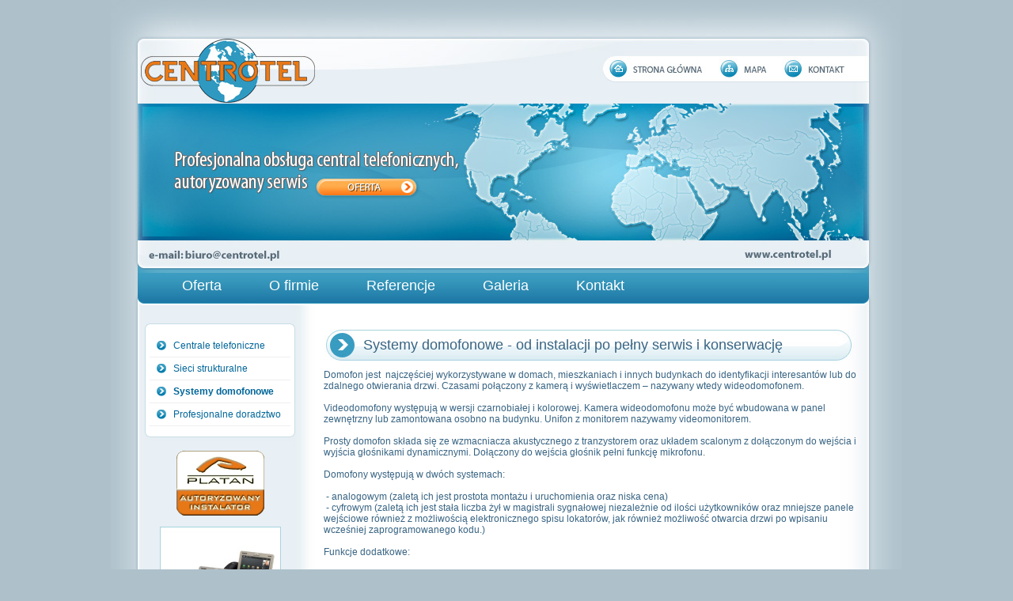

--- FILE ---
content_type: text/html
request_url: https://centrotel.pl/systemy_domofonowe.html
body_size: 11691
content:
<!DOCTYPE html PUBLIC "-//W3C//DTD XHTML 1.0 Transitional//EN" "http://www.w3.org/TR/xhtml1/DTD/xhtml1-transitional.dtd">
<html xmlns="http://www.w3.org/1999/xhtml" xmlns:m="http://schemas.microsoft.com/office/2004/12/omml" xmlns:v="urn:schemas-microsoft-com:vml" xmlns:o="urn:schemas-microsoft-com:office:office">
<head>
<meta http-equiv="Content-Type" content="text/html; charset=utf-8" />
<title>"CENTROTEL" - Autoryzowany Instalator Firmy PLATAN</title>
<meta http-equiv="Reply-to" content="" />
<meta name="description" content="Abonenckie centrale i centralki telefoniczne PLATAN: analogowe, cyfrowe, ISDN, VoIP." />
<meta name="keywords" content="centrale telefoniczne, centralki telefoniczne, centralka cyfrowa, centralka voip, voip, karta gsm, karta voip, dect, centralka, abonencka, ISDN, PLATAN, DIGITEX, DCT, MICRONET, dct 2/8, dct 80, dct 50, dct 12, digitex 80, solo 5, classic 12, beta, progres 40, alfa, alfa plus, micra, cyfra 50, cyfra 200, sigma, optima, delta, system telekomunikacyjny, CLIP, chrzanów, serwis," />
<meta name="Author" content="Marcin Zając" />
<meta name="Robots" content="ALL" />
<meta name="revisit-after" content="10" />
<link rel="stylesheet" type="text/css" href="style.css" />
<style type="text/css">
.style1 {
				font-family: "Arial Narrow", Arial, Verdana;
				font-size: 18px;
				color: #FFFFFF;
}
.style7 {
				text-decoration: none;
}
</style>
</head>

<body>

<div class="pds">
	<div>
    
    
<map name="top" id="top">
<area shape="rect" coords="25, 52, 290, 122" href="index.html" />
<area shape="rect" coords="630, 67, 759, 104" href="index.html" alt="" />
<area shape="rect" coords="760, 70, 835, 104" href="mapa.html" />
<area shape="rect" coords="850, 71, 940, 104" href="kontakt.html" />
</map>
    
					<img src="images/t1.jpg" alt="" border="0" usemap="#top" /></div>
    <div><div style="position: absolute; width: 124px; height: 20px; z-index: 1; left: 261px; top: 227px" id="layer2">
					<a href="oferta.html" class="style7"></a>&nbsp;<a href="oferta.html" class="style7">&nbsp;&nbsp; &nbsp;&nbsp;&nbsp; &nbsp;&nbsp;&nbsp; &nbsp;&nbsp;&nbsp; &nbsp;&nbsp;&nbsp; &nbsp;&nbsp;&nbsp; &nbsp;&nbsp;&nbsp; &nbsp;&nbsp;&nbsp; &nbsp;&nbsp;&nbsp; 
					</a> </div>
					<img src="images/t2.jpg" alt="Firma Centrotel Marcin Zając świadczy usługi w zakresie montażu central telefonicznych w Olkuszu, Krakowie, Chrzanowie, Trzebini, Libiążu, Katowicach, Oświęcimiu, Jaworznie, Krzeszowicach. Firma Centrotel swoją działalność świadczy w następujących miescowościach Kraków, Olkusz Chrzanów, Trzebinia, Libiąż, Oświęcim, Libra, Jaworzno, Sigma, Krzeszowice. Montaż central telefonicznych w miejscowościach Chrzanów, Trzebinia, Libiąż, Oświęcim, Jaworzno, Katowice, Krzeszowice. Posiadając status Autoryzowanego Instalatora firmy Platan, serwisujemy centrale Slican, domofony Platan, prowadzimy montaż central i programów hotelowych w Hotelu naprawę w Hotelach Platan sprzętu telekomunikacyjnego Platan w miejscowościach Chrzanów, Trzebinia, Olkusz, Libiąż, Oświęcim, Jaworzno, Kraków, Krzeszowice, Katowice. Dojazd do Śląska, Kraków, Chrzanowa, Trzebinia, Chrzanów, Trzebini, Libiąż, Małopolskie, Oświęcimia, Olkusza Libiąża, Oświęcimiu, Libiąż, Katowice, Krzeszowice, Jaworznie, Krzeszowicach, Jaworzno, Kraków, Śląsk." longdesc="Centrotel Chrzanów Optima , Libra, Micra, Trzebinia, Slican, Serwis, Olkusz, Kraków, Centralka, Centrala abonencka, ISDN, Linia analogowa, DSL, Telekomunikacja, światłowód, FTP, UTP, serwis, naprawa, Skrętka, sieci teleinformatyczne, kable, PRA, Identyfikacja abonentów, Telekomunikacja Polska, Netia, Krakowskie kable, łączność w biurze, " /><div style="position: absolute; width: 136px; height: 24px; z-index: 1; left: 791px; top: 312px" id="layer3">
					<a href="index.html"></a>&nbsp;<a href="index.html" class="style7">&nbsp;&nbsp; &nbsp;&nbsp;&nbsp; &nbsp;&nbsp;&nbsp; &nbsp;&nbsp;&nbsp; &nbsp;&nbsp;&nbsp; &nbsp;&nbsp;&nbsp; &nbsp;&nbsp;&nbsp; &nbsp;&nbsp;&nbsp; 
					&nbsp;&nbsp;&nbsp; &nbsp;&nbsp; &nbsp;&nbsp;&nbsp; &nbsp;</a></div>
					<div style="position: absolute; width: 176px; height: 24px; z-index: 1; left: 46px; top: 311px" id="layer1">
					<a href="mailto:biuro@centrotel.pl"></a>&nbsp;<a href="mailto:biuro@centrotel.pl" class="style7">&nbsp;&nbsp; &nbsp;&nbsp;&nbsp; &nbsp;&nbsp;&nbsp; &nbsp;&nbsp;&nbsp; &nbsp;&nbsp;&nbsp; &nbsp;&nbsp;&nbsp; &nbsp;&nbsp;&nbsp; &nbsp;&nbsp;&nbsp; 
					&nbsp;&nbsp;&nbsp; &nbsp;&nbsp; &nbsp;&nbsp;&nbsp; &nbsp;&nbsp;&nbsp; &nbsp;&nbsp; &nbsp;&nbsp;&nbsp; &nbsp;&nbsp; 
					</a> </div>
	</div>
    <div class="menu">
    	    <ul>
            	<li><a href="oferta.html">Oferta</a></li>
                <li><a href="ofirmie.html">O firmie</a></li>
                <li class="style1"><a href="referencje.html">Referencje</a></li>
                <li><a href="galeria.html">Galeria</a></li>
                <li><a href="kontakt.html">Kontakt</a></li>                            	
            </ul>    
    </div>
	<div class="s">
		<div class="left" style="height: 449px">
			
            <div>
			
            <div><img src="images/m1.gif" alt="" /></div>
            <div class="m-tlo">
           
            
            	<ul class="m">
                    <li><a href="centrale_telefoniczne.html">Centrale telefoniczne</a></li>
                    <li><a href="sieci_strukturalne.html">Sieci strukturalne</a></li>
					<li><a href="systemy_domofonowe.html"><strong>Systemy domofonowe</strong></a></li>
					<li><a href="profesjonalne_doradztwo.html">Profesjonalne doradztwo</a></li>
       		  </ul>
            </div>
          <div><img src="images/m3.gif" alt="" /></div>
                        
            
            	<p align="center">
                    <a href="http://platan.pl/dystrybucja_siec.html?w=5&x=131&y=118">
					<img src="images/autoryzowany_instalator.png" width="111" height="82" longdesc="Centrotel Chrzanów Optima , Libra, Micra, Trzebinia, Slican, Serwis, Olkusz, Kraków, Centralka, Centrala abonencka, ISDN, Linia analogowa, DSL, Telekomunikacja, światłowód, FTP, UTP, serwis, naprawa, Skrętka, sieci teleinformatyczne, kable, PRA, Identyfikacja abonentów, Telekomunikacja Polska, Netia, Krakowskie kable, łączność w biurze, " alt="Firma Centrotel Marcin Zając świadczy usługi w zakresie montażu central telefonicznych w Olkuszu, Krakowie, Chrzanowie, Trzebini, Libiążu, Katowicach, Oświęcimiu, Jaworznie, Krzeszowicach. Firma Centrotel swoją działalność świadczy w następujących miescowościach Kraków, Olkusz Chrzanów, Trzebinia, Libiąż, Oświęcim, Libra, Jaworzno, Sigma, Krzeszowice. Montaż central telefonicznych w miejscowościach Chrzanów, Trzebinia, Libiąż, Oświęcim, Jaworzno, Katowice, Krzeszowice. Posiadając status Autoryzowanego Instalatora firmy Platan, serwisujemy centrale Slican, domofony Platan, prowadzimy montaż central i programów hotelowych w Hotelu naprawę w Hotelach Platan sprzętu telekomunikacyjnego Platan w miejscowościach Chrzanów, Trzebinia, Olkusz, Libiąż, Oświęcim, Jaworzno, Kraków, Krzeszowice, Katowice. Dojazd do Śląska, Kraków, Chrzanowa, Trzebinia, Chrzanów, Trzebini, Libiąż, Małopolskie, Oświęcimia, Olkusza Libiąża, Oświęcimiu, Libiąż, Katowice, Krzeszowice, Jaworznie, Krzeszowicach, Jaworzno, Kraków, Śląsk." /></a><br />
<br>
<!-- Poczatek Skryptu Losowe zdjecie -->		
<script languge="JavaScript" type="text/javascript">
<!--
msgArray = new Array();
msgArray[0] = "<IMG SRC=\'losowe/los_libra.jpg\' WIDTH=\'153\' HEIGHT=\'132\' BORDER=\'0\' ALT=\'banner 1\'>";
msgArray[1] = "<IMG SRC=\'losowe/los_micra.jpg\' WIDTH=\'153\' HEIGHT=\'132\' BORDER=\'0\' ALT=\'banner 2\'>";
msgArray[2] = "<IMG SRC=\'losowe/los_optima_rack.jpg\' WIDTH=\'153\' HEIGHT=\'132\' BORDER=\'0\' ALT=\'banner 3\'>";
msgArray[3] = "<IMG SRC=\'losowe/los_optima2005.jpg\' WIDTH=\'153\' HEIGHT=\'132\' BORDER=\'0\' ALT=\'banner 4\'>";
msgArray[4] = "<IMG SRC=\'losowe/los_prima.jpg\' WIDTH=\'153\' HEIGHT=\'132\' BORDER=\'0\' ALT=\'banner 5\'>";
msgArray[5] = "<IMG SRC=\'losowe/los_tel_voip.jpg\' WIDTH=\'153\' HEIGHT=\'132\' BORDER=\'0\' ALT=\'banner 6\'>";
msgArray[6] = "<IMG SRC=\'losowe/los_proxima.jpg\' WIDTH=\'153\' HEIGHT=\'132\' BORDER=\'0\' ALT=\'banner 7\'>";
msgArray[7] = "<IMG SRC=\'losowe/los_sigma.jpg\' WIDTH=\'153\' HEIGHT=\'132\' BORDER=\'0\' ALT=\'banner 8\'>";
msgArray[8] = "<IMG SRC=\'losowe/los_sigma_rack.jpg\' WIDTH=\'153\' HEIGHT=\'132\' BORDER=\'0\' ALT=\'banner 9\'>";
document.writeln(msgArray[Math.floor(Math.random() *msgArray.length)]); // -->
</script>
<noscript>
Na tej stronie znajduje sie skrypt z wymagana obsluga JavaScript!
</noscript>
<!-- Koniec Skryptu Losowe zdjecie -->
<br/></p>

            
            
        	</div>

            
            
        </div>
		<div class="right" style="height: 419px">
			
			<div class="tekst">
            	<h1 class="ng">Systemy domofonowe - od instalacji po pełny 
				serwis i konserwację</h1>
            
             	<div id="bodyContent">
								<!-- start content -->
								<div id="contentSub3">
												Domofon jest&nbsp; najczęściej 
												wykorzystywane w domach, 
												mieszkaniach i innych budynkach 
												do identyfikacji interesantów 
												lub do zdalnego otwierania 
												drzwi. Czasami połączony z 
												kamerą i wyświetlaczem – 
												nazywany wtedy wideodomofonem.<br />
												<br />
												Videodomofony występują w wersji 
												czarnobiałej i kolorowej. Kamera 
												wideodomofonu może być wbudowana 
												w panel zewnętrzny lub 
												zamontowana osobno na budynku. 
												Unifon z monitorem nazywamy 
												videomonitorem.<br />
												<br />
												Prosty domofon składa się ze 
												wzmacniacza akustycznego z 
												tranzystorem oraz układem 
												scalonym z dołączonym do wejścia 
												i wyjścia głośnikami 
												dynamicznymi. Dołączony do 
												wejścia głośnik pełni funkcję 
												mikrofonu.<br />
												<br />
												Domofony występują w dwóch 
												systemach:<br />
												<br />
&nbsp;- analogowym (zaletą ich jest prostota montażu i uruchomienia oraz niska 
												cena)<br />
&nbsp;- cyfrowym (zaletą ich jest stała liczba żył w magistrali sygnałowej 
												niezależnie od ilości 
												użytkowników oraz mniejsze 
												panele wejściowe również z 
												możliwością elektronicznego 
												spisu lokatorów, jak również 
												możliwość otwarcia drzwi po 
												wpisaniu wcześniej 
												zaprogramowanego kodu.)<br />
												<br />
												Funkcje dodatkowe:<br />
												<br />
												Wiele modeli domofonów posiada 
												dodatkowe funkcje jak:<br />
												<br />
												* zamek szyfrowy pozwalający 
												otworzyć drzwi<br />
												* interkom do komunikacji 
												pomiędzy mieszkańcami<br />
												* wyłącznik domofonu<br />
												* wyłącznik otwierania 
												dodatkowych drzwi<br />
												* drugi głośnik sygnału 
												wywołania znajdujacy się 
												wewnątrz aparatu<br />
												* systemy sterowania innymi 
												urządzeniami elektrycznymi za 
												pomocą przekaźników.<br />
								</div>
				</div>
				<p>&nbsp;</p>
            
            
            
            </div>
            
		</div>
		
		<div style="clear:both;"></div>
	</div>
	<div class="stopka">&quot;CENTROTEL&quot; - Marcin Zając - Autoryzowany Instalator 
					Firmy PLATAN</div>
    
    
</div>


</body>
</html>


--- FILE ---
content_type: text/css
request_url: https://centrotel.pl/style.css
body_size: 1716
content:
@charset "utf-8";
/* CSS Document */

body{
	background:#AEC1CB;
	font-family:Arial, Helvetica, sans-serif;
	margin:0;
	padding:0;
}

.pds{
	width:1000px;
	position:relative;
	margin:0 auto;
	font-size:12px;
}
.s{
	background:url(images/tlo.jpg) repeat-y; height:100%;
	padding:15px 0px;
}
.left{
	width:190px;
	padding-left:43px;
	float:left;
}
.right{
	width:675px;
	padding-left:36px;
	float:left;
}

.menu{ height:52px; background:url(images/t3.jpg) no-repeat;}
.menu ul{ list-style:none; margin:0px; padding:0px 0px 0px 60px; }
.menu li{ float:left; display:inline-block;}
.menu a{ font-size:18px; font-weight:normal; color:#fff;  text-decoration:none; display:inline-block; padding:12px 30px; font-family:Arial Narrow, Arial, Verdana;}
.menu a:hover{ background:url(images/t3b.jpg); color:#FFFF99;}

.ng{
	font-size:18px; margin:10px 0px; padding:10px 50px; 
	background:url(images/ng.jpg) no-repeat; font-weight:normal; 
	

}
.tekst{color:#386483;  }
.tekst p{
	margin:0;
	padding:5px 10px;
}
.m-tlo{ background: url(images/m2.gif) repeat-y; padding:5px; }

.m{ list-style:none; margin:0; padding:0; }
.m li{ margin:1px; border-bottom:1px solid #EFEFEF;}
.m a{ text-decoration:none; padding:6px 2px 6px 30px; display:block; margin-bottom:1px; color:#006699; background:url(images/arrow.gif) no-repeat left center;}
.m a:hover{ background:#3e9ec1; color:#fff; }

img{ border:0; }

.tabelka{ margin:10px;  border-top:1px solid #DECDAB ;  border-left:1px solid #DECDAB ; }
.tabelka td{ padding:5px 10px; border-bottom:1px solid #DECDAB ;  border-right:1px solid #DECDAB ; background:#FDF7EA; }


a{color:#FF9900;}

.stopka{
	background:url(images/stopka.jpg) no-repeat; 
	font-size:11px; 
	color:#46798C;
	padding:25px 50px 50px 70px;
}


